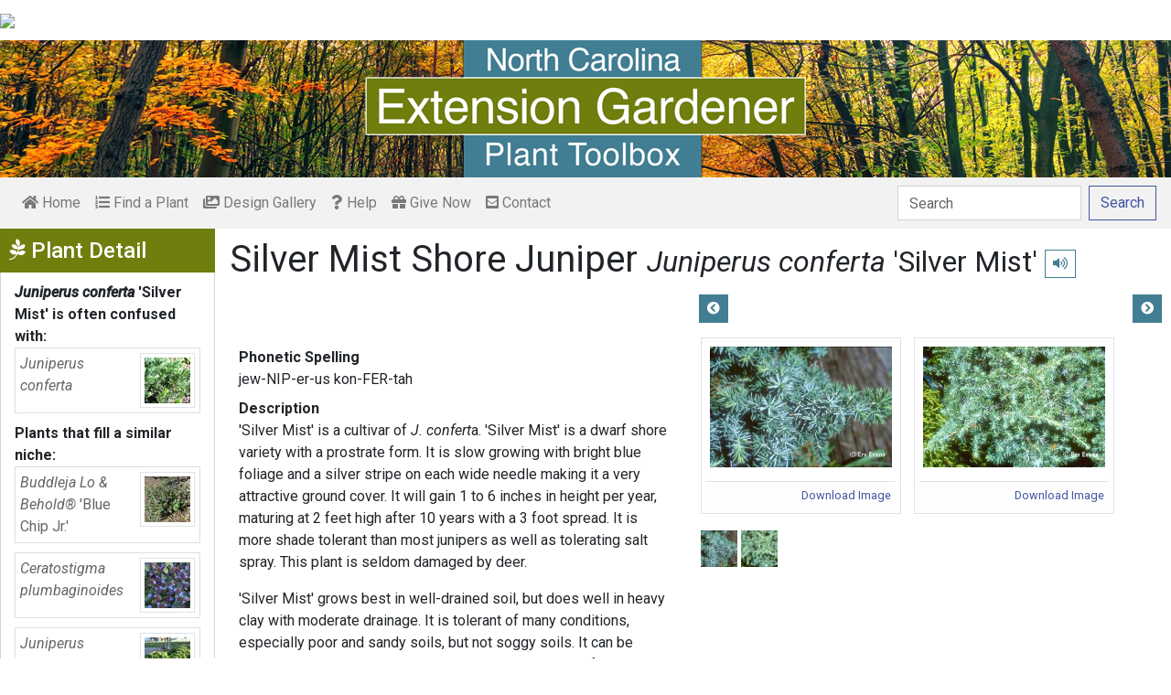

--- FILE ---
content_type: text/html; charset=utf-8
request_url: https://plants.ces.ncsu.edu/plants/juniperus-conferta-silver-mist/common-name/silver-mist-shore-juniper/
body_size: 8232
content:

<!DOCTYPE html>
<html lang="en">
<head>
    <meta charset="UTF-8">
    <meta name="viewport" content="width=device-width, initial-scale=1.0">
    <title>Silver Mist Shore Juniper - Juniperus conferta &#x27;Silver Mist&#x27; | North Carolina Extension Gardener Plant Toolbox</title>
    <link rel="preconnect" href="https://fonts.googleapis.com">
    <link rel="preconnect" href="https://fonts.gstatic.com" crossorigin>
    <link href="https://fonts.googleapis.com/css2?family=Roboto+Condensed:ital,wght@0,100..900;1,100..900&family=Roboto:ital,wght@0,300;0,400;0,500;0,700;1,300;1,400;1,500&display=swap" rel="stylesheet">
    <link rel="stylesheet" href="/static/plants/css/eit-bootstrap4.min.22707b91e9f8.css">
    <link rel="stylesheet" href="https://use.fontawesome.com/releases/v5.7.2/css/all.css" integrity="sha384-fnmOCqbTlWIlj8LyTjo7mOUStjsKC4pOpQbqyi7RrhN7udi9RwhKkMHpvLbHG9Sr" crossorigin="anonymous">
    <link rel="stylesheet" href="https://gitcdn.github.io/bootstrap-toggle/2.2.2/css/bootstrap-toggle.min.css">
    <link rel="stylesheet" href="https://cdnjs.cloudflare.com/ajax/libs/jqueryui/1.12.1/jquery-ui.min.css">

    <link rel="stylesheet" href="/static/plants/css/main.7d64c488d224.css">
    
        <link rel="stylesheet" href="/static/plants/css/fall.36fd8830673c.css">
    
    <link href="https://brand.ces.ncsu.edu/images/icons/wolficon.svg" rel="Shortcut Icon" type="image/x-icon">
    
    <link rel="canonical" href="https://plants.ces.ncsu.edu/plants/juniperus-conferta-silver-mist/" />

    <meta name="google-site-verification" content="UzRsUPNUyEfN2F8Sk50Hv0hjwKo3Q4o6cFTRpT6Sfs4" />
</head>
<body>
<div class="top_black"></div>
<div class="container">
    <div class="top_bar">
        <a href="https://www.ces.ncsu.edu/"><img class="brand_image" src="//brand.ces.ncsu.edu/images/logos/ncce-red-wide-ext-transparent.svg"/></a>
    </div>

    <header>
        <a href="/"><img class="site_img" src="/static/plants/img/plant_toolbox_main_img_trans_correction.a37e195853b5.png" /></a>
        
            <div id="mobile_search_container" class="d-inline-block d-sm-none d-md-none d-lg-none d-xl-none">
                <form class="form-inline" id="plant_search" method="get" action="/find_a_plant/">
                    <input class="form-control mr-sm-2" type="search" id="search" placeholder="Search" aria-label="Search" name="q" value="">
                    <button class="btn btn-light my-2 my-sm-0" type="submit"><span class="d-none d-md-block">Search</span><span class="d-md-none"><i class="fas fa-search"></i></span></button>
                </form>
            </div>
            <nav class="navbar navbar-expand-sm navbar-light bg-light">
                <span class="navbar-toggler" data-toggle="collapse" data-target="#navbarSupportedContent" aria-controls="navbarSupportedContent" aria-expanded="false" aria-label="Toggle navigation">
                    <span><i class="fas fa-bars"></i> Show navigation</span>
                </span>
                <div class="collapse navbar-collapse" id="navbarSupportedContent">
                    <ul class="navbar-nav mr-auto">
                        <li class="nav-item "><a class="nav-link" href="/"><i class="fas fa-home"></i><span class=""> Home</span></a></li>
                        <li class="nav-item "><a class="nav-link" href="/find_a_plant/"><i class="fas fa-list-ol"></i> Find a Plant</a></li>

                        <li class="nav-item "><a class="nav-link" href="/gallery/"><i class="fas fa-images"></i> Design Gallery</a></li>
                        <li class="nav-item "><a class="nav-link" href="/help/"><i class="fas fa-question"></i> Help</a></li>
                        <li class="nav-item"><a class="nav-link" href="https://securelb.imodules.com/s/1209/giving/plain.aspx?sid=1209&gid=214&pgid=3781&cid=6309&appealcode=ALTLW&bledit=1&sort=1&dids=9977" target="_blank"><i class="fas fa-gift"></i> Give Now</a></li>
                        <li class="nav-item "><a class="nav-link" href="/contact_us/"><i class="fas fa-envelope-square"></i> Contact</a></li>

                        








                    </ul>
                    <div class="my-2 my-lg-0">
                        
                    <div id="search_container" class="d-none d-sm-inline-block d-md-inline-block d-lg-inline-block d-xl-inline-block">
                        <form class="form-inline" id="plant_search" method="get" action="/find_a_plant/">
                            <input class="form-control mr-sm-2" type="search" id="search" placeholder="Search" aria-label="Search" name="q" value="">
                            <button class="btn btn-outline-primary my-2 my-sm-0" type="submit"><span class="d-none d-md-block">Search</span><span class="d-md-none"><i class="fas fa-search"></i></span></button>
                        </form>
                    </div>

                    </div>
                </div>
            </nav>
        
    </header>
    
    <div class="filters plant_detail d-print-none">

        <h2><i class="fab fa-pagelines d-none d-md-inline-block"></i> Plant Detail<i aria-hidden="true" class="float-right hamburger d-none"></i><span class="sr-only">Show Menu</span></h2>
        <div class="plant_detail_extras m_hide">
            <dl class="list-group">
            

            
            <dt><em>Juniperus conferta <span class="de_em">'Silver Mist'</span></em> is often confused with:</dt>
                
                <dd class="list-group-item">
                    <a href="/plants/juniperus-conferta/">
                        <div class="plant_grid">
                            <span class="p_name"><em>Juniperus conferta</em></span>
                            
                                <img class="img-thumbnail"
                                     src="https://eit-planttoolbox-prod.s3.amazonaws.com/media/images/thumb_sm/Juniperus_conferta_b_5I78axYt64di.jpeg?AWSAccessKeyId=AKIAILRBSC3CQKL5NNSQ&amp;Signature=S3bAnrgcmUA7inaXsD6fMW7tDd0%3D&amp;Expires=1763823480"
                                     alt="Juniperus conferta &#x27;blue pacific&#x27;"
                                     loading="lazy"
                                     data-thumbnail_med="https://eit-planttoolbox-prod.s3.amazonaws.com/media/images/thumb_med/Juniperus_conferta_b_8dbIsSYx0jtV.jpeg?AWSAccessKeyId=AKIAILRBSC3CQKL5NNSQ&amp;Signature=It8nHf5ZPGB%2FYf57KXi%2FklZ1Hj8%3D&amp;Expires=1763823480"
                                     data-thumbnail_small="https://eit-planttoolbox-prod.s3.amazonaws.com/media/images/thumb_sm/Juniperus_conferta_b_5I78axYt64di.jpeg?AWSAccessKeyId=AKIAILRBSC3CQKL5NNSQ&amp;Signature=S3bAnrgcmUA7inaXsD6fMW7tDd0%3D&amp;Expires=1763823480"
                                />
                            
                        </div>
                    </a>
                </dd>
                
            

            

            
            <dt>Plants that fill a similar niche:</dt>
                
                <dd class="list-group-item">
                    <a href="/plants/buddleja-lo-behold-blue-chip-jr/">
                        <div class="plant_grid">
                            <span class="p_name"><em>Buddleja Lo & Behold® <span class="de_em">'Blue Chip Jr.'</span></em></span>
                            
                                <img class="img-thumbnail"
                                     src="https://eit-planttoolbox-prod.s3.amazonaws.com/media/images/thumb_sm/buddleia_blue_chip_w_TkTK0jcWjPGO.jpg?AWSAccessKeyId=AKIAILRBSC3CQKL5NNSQ&amp;Signature=iR5dmpP5WUTXFwlDs3mwiksY%2BCw%3D&amp;Expires=1763823480"
                                     alt="Buddleja  &#x27;Blue Chip Jr.’"
                                     loading="lazy"
                                     data-thumbnail_med="https://eit-planttoolbox-prod.s3.amazonaws.com/media/images/thumb_med/buddleia_blue_chip_w_H4YByV7cPFmM.jpg?AWSAccessKeyId=AKIAILRBSC3CQKL5NNSQ&amp;Signature=FtoNlTsKXqvuHfSglFPUoHWaTys%3D&amp;Expires=1763823480"
                                     data-thumbnail_small="https://eit-planttoolbox-prod.s3.amazonaws.com/media/images/thumb_sm/buddleia_blue_chip_w_TkTK0jcWjPGO.jpg?AWSAccessKeyId=AKIAILRBSC3CQKL5NNSQ&amp;Signature=iR5dmpP5WUTXFwlDs3mwiksY%2BCw%3D&amp;Expires=1763823480"
                                />
                            
                        </div>
                    </a>
                    </dd>
                
                <dd class="list-group-item">
                    <a href="/plants/ceratostigma-plumbaginoides/">
                        <div class="plant_grid">
                            <span class="p_name"><em>Ceratostigma plumbaginoides</em></span>
                            
                                <img class="img-thumbnail"
                                     src="https://eit-planttoolbox-prod.s3.amazonaws.com/media/images/thumb_sm/Ceratostigma_plumbag_DdJMfzTjKJ2C.jfif?AWSAccessKeyId=AKIAILRBSC3CQKL5NNSQ&amp;Signature=q9Nqy%2FggQnzidnV%2BLCEZTJGIQJw%3D&amp;Expires=1763823480"
                                     alt="Form and flowers"
                                     loading="lazy"
                                     data-thumbnail_med="https://eit-planttoolbox-prod.s3.amazonaws.com/media/images/thumb_med/Ceratostigma_plumbag_tFuGsAB4ykK5.jfif?AWSAccessKeyId=AKIAILRBSC3CQKL5NNSQ&amp;Signature=K09Q2PQMpe%2FNHVt3fLMR%2BqN9YDo%3D&amp;Expires=1763823480"
                                     data-thumbnail_small="https://eit-planttoolbox-prod.s3.amazonaws.com/media/images/thumb_sm/Ceratostigma_plumbag_DdJMfzTjKJ2C.jfif?AWSAccessKeyId=AKIAILRBSC3CQKL5NNSQ&amp;Signature=q9Nqy%2FggQnzidnV%2BLCEZTJGIQJw%3D&amp;Expires=1763823480"
                                />
                            
                        </div>
                    </a>
                    </dd>
                
                <dd class="list-group-item">
                    <a href="/plants/juniperus-procumbens-nana/">
                        <div class="plant_grid">
                            <span class="p_name"><em>Juniperus procumbens <span class="de_em">'Nana'</span></em></span>
                            
                                <img class="img-thumbnail"
                                     src="https://eit-planttoolbox-prod.s3.amazonaws.com/media/images/thumb_sm/Juniperus_procumbens_Amsfc4UCGGMx.jpg?AWSAccessKeyId=AKIAILRBSC3CQKL5NNSQ&amp;Signature=xDHqpnnzTRo%2BC%2Feca60QCOQrfsw%3D&amp;Expires=1763823480"
                                     alt="Juniperus procumbens &#x27;Nana&#x27;"
                                     loading="lazy"
                                     data-thumbnail_med="https://eit-planttoolbox-prod.s3.amazonaws.com/media/images/thumb_med/Juniperus_procumbens_td3OnBTAsSHw.jpg?AWSAccessKeyId=AKIAILRBSC3CQKL5NNSQ&amp;Signature=O4dAx392zemtiNeh8KL5Q9whnQ0%3D&amp;Expires=1763823480"
                                     data-thumbnail_small="https://eit-planttoolbox-prod.s3.amazonaws.com/media/images/thumb_sm/Juniperus_procumbens_Amsfc4UCGGMx.jpg?AWSAccessKeyId=AKIAILRBSC3CQKL5NNSQ&amp;Signature=xDHqpnnzTRo%2BC%2Feca60QCOQrfsw%3D&amp;Expires=1763823480"
                                />
                            
                        </div>
                    </a>
                    </dd>
                
            

            
            <dt><em>Juniperus conferta <span class="de_em">'Silver Mist'</span></em> has some common insect problems:</dt>
                
                <dd class="list-group-item">
                    <a class="detail_left_link" href="http://content.ces.ncsu.edu/insect-and-related-pests-of-shrubs/pests-of-conifers">Pests of Conifers</a>
                </dd>
                
            

            

            

            </dl>

            <div class="social_buttons">
                <a class="btn btn-sm btn-info social twitter" target="_blank" href="https://twitter.com/intent/tweet?text=Juniperus conferta &#x27;Silver Mist&#x27; - North Carolina Extension Gardener Plant Toolbox&url=https://plants.ces.ncsu.edu/plants/juniperus-conferta-silver-mist/"><i class="fab fa-twitter"></i> <span>Tweet <strong class="d-none d-lg-inline">this Page</strong></span></a>
                <a class="btn btn-sm btn-primary social facebook" target="_blank" href="https://www.facebook.com/sharer/sharer.php?u=https://plants.ces.ncsu.edu/plants/juniperus-conferta-silver-mist/%2F&amp;src=sdkpreparse"><i class="fab fa-facebook-f"></i><span> <strong class="d-none d-lg-inline">Share on</strong> Facebook</span></a>
            </div>

        </div>
    </div>

    <main class="">
        
    







        

    <div id="plant_detail">
        
        <h1>Silver Mist Shore Juniper

        <small>
            
                <i><a href="/plants/juniperus-conferta-silver-mist/" class="scientific_name"><em>Juniperus conferta <span class="de_em">'Silver Mist'</span></em></a></i>
            
            
                <span class="d-print-none">
                    <audio id="player" src="https://eit-planttoolbox-prod.s3.amazonaws.com/media/images/audio/juniperus_conferta_silver_mist_1625.mp3?AWSAccessKeyId=AKIAILRBSC3CQKL5NNSQ&amp;Signature=GwBvyxEEG2a5WSTfOgrrBh47jlM%3D&amp;Expires=1763823480"></audio>
                    <button class="btn btn-sm btn-outline-info" data-toggle="tooltip" title="hear pronunciation" onclick="document.getElementById('player').play()"><i class="fas fa-volume-up"></i></button>
                </span>
            
        </small>
        </h1>
        
        
        
        

        <div class="scroll_buttons">
            <button class="btn btn-info btn-sm scroll_button scroll_left"><i class="fas fa-chevron-circle-left"></i></button>
            <button class="btn btn-info btn-sm scroll_button scroll_right"><i class="fas fa-chevron-circle-right"></i></button>
        </div>


        <div class="info_1">
            <dl>
            
                <dt>Phonetic Spelling</dt>
                <dd>jew-NIP-er-us kon-FER-tah</dd>
            
            
            
                <dt>Description</dt>
                <dd>
                    <p>&#39;Silver Mist&#39; is a cultivar of <em> J. confert</em>a. &#39;Silver Mist&#39; is a dwarf shore variety with a prostrate form. It is slow growing with bright blue foliage and a silver stripe on each wide needle making it a very attractive ground cover. It will gain 1 to 6 inches in height per year, maturing at 2 feet high after 10 years with a 3 foot spread. It is&nbsp; more shade tolerant than most junipers as well as tolerating salt spray. This plant is seldom damaged by deer.&nbsp;</p>

<p>&#39;Silver Mist&#39; grows best in well-drained soil, but does well in heavy clay with moderate drainage. It is tolerant of many conditions, especially poor and sandy soils, but not soggy soils. It can be pruned to control growth in late winter once the threat of extreme cold has passed.</p>

<p><strong>Diseases, Insect Pests, and Other Plant Problems:</strong>&nbsp;No significant problems.&nbsp;&nbsp;See the &quot;Pests of Conifers&quot; fact sheet to the left.</p>

<p>The Clemson Cooperative Extension Home and Garden Information Center has a&nbsp;<a href="https://hgic.clemson.edu/factsheet/juniper-diseases-insect-pests/" target="_blank">factsheet</a>&nbsp;on common juniper diseases and insect pests.</p>

                    
                    
                        <p><a href="/plants/juniperus-conferta/">More information on <em><em>Juniperus conferta</em></em></a>.</p>
                    
                </dd>



                


                <dt class="d-print-none">See this plant in the following landscape:</dt>
                <dd class="garden_callout">
                    
                </dd>

            </dl>



            <dl  class="m_hide">
                <dt>Cultivars / Varieties:</dt>
    <dd class="d-print-none">
        <ul class="list-group list-group-flush">
            
        </ul>
    </dd>

    <dd class="d-none d-print-block">
        
    </dd>

    <dt class="d-print-none">Tags:</dt>
    <dd class="tags d-print-none"><a href="/find_a_plant/?tag=evergreen" class="badge badge-secondary mx-1" data-tag="evergreen">#evergreen</a><a href="/find_a_plant/?tag=drought-tolerant" class="badge badge-secondary mx-1" data-tag="drought-tolerant">#drought tolerant</a><a href="/find_a_plant/?tag=slow-growing" class="badge badge-secondary mx-1" data-tag="slow-growing">#slow growing</a><a href="/find_a_plant/?tag=dwarf" class="badge badge-secondary mx-1" data-tag="dwarf">#dwarf</a><a href="/find_a_plant/?tag=spreading" class="badge badge-secondary mx-1" data-tag="spreading">#spreading</a><a href="/find_a_plant/?tag=deer-resistant" class="badge badge-secondary mx-1" data-tag="deer-resistant">#deer resistant</a><a href="/find_a_plant/?tag=groundcover" class="badge badge-secondary mx-1" data-tag="groundcover">#groundcover</a><a href="/find_a_plant/?tag=clay-soils-tolerant" class="badge badge-secondary mx-1" data-tag="clay-soils-tolerant">#clay soils tolerant</a><a href="/find_a_plant/?tag=shade-tolerant" class="badge badge-secondary mx-1" data-tag="shade-tolerant">#shade tolerant</a><a href="/find_a_plant/?tag=prostrate" class="badge badge-secondary mx-1" data-tag="prostrate">#prostrate</a></dd>
            </dl>

            <div id="cart_add">
                <form class="cart_form" action="/cart/add/1625/" method="post">
                    <input type="hidden" name="csrfmiddlewaretoken" value="gOR8krxudKkrGU2PLbllFG8tuJIk2JZeX5wbMWBxaPUXTFSfs5DYiPvomQcgPczN">
                    <input type="hidden" name="update" value="False" id="id_update">
                    <div class="form-row">
                        <input type="hidden" name="quantity" value="1" id="id_quantity">&nbsp;
                        <div class="form-group d-print-none">
                            <button type="submit" class="btn btn-sm btn-info"><i class="fas fa-clipboard-list"></i> Add</button>
                        </div>
                    </div>
                </form>
            </div>
        </div>


        <div class="gallery_box">




            <div class="gallery" style="grid-template-columns: repeat(2, calc(50% - 30px));">
                
                    
<figure class="figure">
    <img class="img-thumbnail modal_img" src="https://eit-planttoolbox-prod.s3.amazonaws.com/media/images/junip_confert-silvermist3.jpg?AWSAccessKeyId=AKIAILRBSC3CQKL5NNSQ&amp;Signature=rdEsA1WqnKul9eQT2w6Otx0LsGo%3D&amp;Expires=1763823480"
         loading="lazy"
         alt="Juniperus conferta &#x27;Silver Mist&#x27;"
         data-caption=""
         data-alt="Juniperus conferta &#x27;Silver Mist&#x27;"
         data-attrib=""
         data-license="<a href='' ></a>"
         data-downloadurl="https://eit-planttoolbox-prod.s3.amazonaws.com/media/images/junip_confert-silvermist3.jpg?response-content-disposition=attachment%3Bfilename%3DJuniperus%2520conferta%2520%2527Silver%2520Mist%2527%2520%2520%2520LICENSE%2520NOT%2520AVAILABLE.jpg&amp;AWSAccessKeyId=AKIAILRBSC3CQKL5NNSQ&amp;Signature=8kqtQwz0WDMNzsU5LP8kTr1Ww6E%3D&amp;Expires=1763823480"
         data-image-id="2410"
         data-toggle="modal"
         data-target="#image_modal"/>
    <figcaption class="figure-caption text-right">
        <span class="caption"></span>
        <span class="attribution"></span>
        <span class="license"><a href='' ></a></span>
        
    <span><a href="https://eit-planttoolbox-prod.s3.amazonaws.com/media/images/junip_confert-silvermist3.jpg?response-content-disposition=attachment%3Bfilename%3DJuniperus%2520conferta%2520%2527Silver%2520Mist%2527%2520%2520%2520LICENSE%2520NOT%2520AVAILABLE.jpg&amp;AWSAccessKeyId=AKIAILRBSC3CQKL5NNSQ&amp;Signature=8kqtQwz0WDMNzsU5LP8kTr1Ww6E%3D&amp;Expires=1763823480" class="downloadurl" download>Download Image</a></span>
    </figcaption>
</figure>

                
                    
<figure class="figure">
    <img class="img-thumbnail modal_img" src="https://eit-planttoolbox-prod.s3.amazonaws.com/media/images/junip_confert-silvermist.jpg?AWSAccessKeyId=AKIAILRBSC3CQKL5NNSQ&amp;Signature=FznCiZK%2BL2CISibpkAMnwTW%2Fn2g%3D&amp;Expires=1763823480"
         loading="lazy"
         alt="Juniperus conferta &#x27;Silver Mist&#x27;"
         data-caption=""
         data-alt="Juniperus conferta &#x27;Silver Mist&#x27;"
         data-attrib=""
         data-license="<a href='' ></a>"
         data-downloadurl="https://eit-planttoolbox-prod.s3.amazonaws.com/media/images/junip_confert-silvermist.jpg?response-content-disposition=attachment%3Bfilename%3DJuniperus%2520conferta%2520%2527Silver%2520Mist%2527%2520%2520%2520LICENSE%2520NOT%2520AVAILABLE.jpg&amp;AWSAccessKeyId=AKIAILRBSC3CQKL5NNSQ&amp;Signature=UxD%2BwlQmNoZx0DBqK59NQUqDRiA%3D&amp;Expires=1763823480"
         data-image-id="4152"
         data-toggle="modal"
         data-target="#image_modal"/>
    <figcaption class="figure-caption text-right">
        <span class="caption"></span>
        <span class="attribution"></span>
        <span class="license"><a href='' ></a></span>
        
    <span><a href="https://eit-planttoolbox-prod.s3.amazonaws.com/media/images/junip_confert-silvermist.jpg?response-content-disposition=attachment%3Bfilename%3DJuniperus%2520conferta%2520%2527Silver%2520Mist%2527%2520%2520%2520LICENSE%2520NOT%2520AVAILABLE.jpg&amp;AWSAccessKeyId=AKIAILRBSC3CQKL5NNSQ&amp;Signature=UxD%2BwlQmNoZx0DBqK59NQUqDRiA%3D&amp;Expires=1763823480" class="downloadurl" download>Download Image</a></span>
    </figcaption>
</figure>

                
            </div>
            <div class="gallery_thumbs">
                
                    <img class="gallery_thumb" loading="lazy" src="https://eit-planttoolbox-prod.s3.amazonaws.com/media/images/thumb_sm/junip_confert-silver_XqJsKupPPBkM.jpeg?AWSAccessKeyId=AKIAILRBSC3CQKL5NNSQ&amp;Signature=ilPqA5sYrCvYd6BhVYR5%2FHdadWk%3D&amp;Expires=1763823480" data-img_idx="0">
                
                    <img class="gallery_thumb" loading="lazy" src="https://eit-planttoolbox-prod.s3.amazonaws.com/media/images/thumb_sm/junip_confert-silver_itviB8PhGAmT.jpeg?AWSAccessKeyId=AKIAILRBSC3CQKL5NNSQ&amp;Signature=a2T1FsXib7TAXZOw79obsQiVhWI%3D&amp;Expires=1763823480" data-img_idx="1">
                
            </div>
        </div>




        <div class="info_2">

            <dl class="m_show">
                <dt>Cultivars / Varieties:</dt>
    <dd class="d-print-none">
        <ul class="list-group list-group-flush">
            
        </ul>
    </dd>

    <dd class="d-none d-print-block">
        
    </dd>

    <dt class="d-print-none">Tags:</dt>
    <dd class="tags d-print-none"><a href="/find_a_plant/?tag=evergreen" class="badge badge-secondary mx-1" data-tag="evergreen">#evergreen</a><a href="/find_a_plant/?tag=drought-tolerant" class="badge badge-secondary mx-1" data-tag="drought-tolerant">#drought tolerant</a><a href="/find_a_plant/?tag=slow-growing" class="badge badge-secondary mx-1" data-tag="slow-growing">#slow growing</a><a href="/find_a_plant/?tag=dwarf" class="badge badge-secondary mx-1" data-tag="dwarf">#dwarf</a><a href="/find_a_plant/?tag=spreading" class="badge badge-secondary mx-1" data-tag="spreading">#spreading</a><a href="/find_a_plant/?tag=deer-resistant" class="badge badge-secondary mx-1" data-tag="deer-resistant">#deer resistant</a><a href="/find_a_plant/?tag=groundcover" class="badge badge-secondary mx-1" data-tag="groundcover">#groundcover</a><a href="/find_a_plant/?tag=clay-soils-tolerant" class="badge badge-secondary mx-1" data-tag="clay-soils-tolerant">#clay soils tolerant</a><a href="/find_a_plant/?tag=shade-tolerant" class="badge badge-secondary mx-1" data-tag="shade-tolerant">#shade tolerant</a><a href="/find_a_plant/?tag=prostrate" class="badge badge-secondary mx-1" data-tag="prostrate">#prostrate</a></dd> 
            </dl>

            <div class="bricks">

                
                    

    <ul class="list-group brick">
     <li class="list-group-item">
         <dl>
             <span class="group_name ">Attributes:</span>
             
                 <dt>Genus:</dt>
                 
                     
                         <dd><span class="detail_display_attribute">Juniperus</span></dd>
                     
                 
             
                 <dt>Species:</dt>
                 
                     
                         <dd><span class="detail_display_attribute">conferta</span></dd>
                     
                 
             
                 <dt>Family:</dt>
                 
                     
                         <dd><span class="detail_display_attribute">Cupressaceae</span></dd>
                     
                 
             
                 <dt>Life Cycle:</dt>
                 
                     
                         <dd><span class="detail_display_attribute">Woody</span></dd>
                     
                 
             
            
                <dt>Dimensions:</dt>
                <dd><span class="detail_display_attribute">Height: 1 ft. 0 in. - 2 ft. 0 in.</span></dd>
                <dd><span class="detail_display_attribute">Width: 1 ft. 0 in. - 3 ft. 0 in.</span></dd>
            
         </dl>
     </li>
</ul>

                

                
                    

    <ul class="list-group brick">
     <li class="list-group-item">
         <dl>
             <span class="group_name ">Whole Plant Traits:</span>
             
                 <dt>Plant Type:</dt>
                 
                     
                         <dd><span class="detail_display_attribute">Ground Cover</span></dd>
                     
                         <dd><span class="detail_display_attribute">Shrub</span></dd>
                     
                 
             
                 <dt>Woody Plant Leaf Characteristics:</dt>
                 
                     
                         <dd><span class="detail_display_attribute">Needled Evergreen</span></dd>
                     
                 
             
                 <dt>Habit/Form:</dt>
                 
                     
                         <dd><span class="detail_display_attribute">Dense</span></dd>
                     
                         <dd><span class="detail_display_attribute">Horizontal</span></dd>
                     
                         <dd><span class="detail_display_attribute">Mounding</span></dd>
                     
                         <dd><span class="detail_display_attribute">Prostrate</span></dd>
                     
                         <dd><span class="detail_display_attribute">Spreading</span></dd>
                     
                 
             
                 <dt>Growth Rate:</dt>
                 
                     
                         <dd><span class="detail_display_attribute">Slow</span></dd>
                     
                 
             
                 <dt>Maintenance:</dt>
                 
                     
                         <dd><span class="detail_display_attribute">Low</span></dd>
                     
                 
             
                 <dt>Texture:</dt>
                 
                     
                         <dd><span class="detail_display_attribute">Fine</span></dd>
                     
                 
             
            
         </dl>
     </li>
</ul>

                

                
                    

    <ul class="list-group brick">
     <li class="list-group-item">
         <dl>
             <span class="group_name ">Cultural Conditions:</span>
             
                 <dt>Light:</dt>
                 
                     
                         <dd><span class="detail_display_attribute">Full sun (6 or more hours of direct sunlight a day)</span></dd>
                     
                         <dd><span class="detail_display_attribute">Partial Shade (Direct sunlight only part of the day, 2-6 hours)</span></dd>
                     
                 
             
                 <dt>Soil Texture:</dt>
                 
                     
                         <dd><span class="detail_display_attribute">Clay</span></dd>
                     
                         <dd><span class="detail_display_attribute">Loam (Silt)</span></dd>
                     
                         <dd><span class="detail_display_attribute">Sand</span></dd>
                     
                 
             
                 <dt>Soil pH:</dt>
                 
                     
                         <dd><span class="detail_display_attribute">Acid (&lt;6.0)</span></dd>
                     
                         <dd><span class="detail_display_attribute">Alkaline (&gt;8.0)</span></dd>
                     
                         <dd><span class="detail_display_attribute">Neutral (6.0-8.0)</span></dd>
                     
                 
             
                 <dt>Soil Drainage:</dt>
                 
                     
                         <dd><span class="detail_display_attribute">Good Drainage</span></dd>
                     
                         <dd><span class="detail_display_attribute">Moist</span></dd>
                     
                 
             
                 <dt>NC Region:</dt>
                 
                     
                         <dd><span class="detail_display_attribute">Coastal</span></dd>
                     
                         <dd><span class="detail_display_attribute">Mountains</span></dd>
                     
                         <dd><span class="detail_display_attribute">Piedmont</span></dd>
                     
                 
             
                 <dt>USDA Plant Hardiness Zone:</dt>
                 
                     <dd><span class="detail_display_attribute">6a, 6b, 7a, 7b, 8a, 8b, 9a, 9b</span></dd>
                 
             
            
         </dl>
     </li>
</ul>

                

                
                    

                

                
                    

    <ul class="list-group brick">
     <li class="list-group-item">
         <dl>
             <span class="group_name ">Flowers:</span>
             
                 <dt>Flower Description:</dt>
                 
                     
                         <dd><span class="detail_display_attribute">Conifers do not have flowers.</span></dd>
                     
                 
             
            
         </dl>
     </li>
</ul>

                

                
                    

    <ul class="list-group brick">
     <li class="list-group-item">
         <dl>
             <span class="group_name ">Leaves:</span>
             
                 <dt>Woody Plant Leaf Characteristics:</dt>
                 
                     
                         <dd><span class="detail_display_attribute">Needled Evergreen</span></dd>
                     
                 
             
                 <dt>Leaf Color:</dt>
                 
                     
                         <dd><span class="detail_display_attribute">Blue</span></dd>
                     
                         <dd><span class="detail_display_attribute">Gray/Silver</span></dd>
                     
                         <dd><span class="detail_display_attribute">Green</span></dd>
                     
                         <dd><span class="detail_display_attribute">Purple/Lavender</span></dd>
                     
                 
             
                 <dt>Leaf Feel:</dt>
                 
                     
                         <dd><span class="detail_display_attribute">Prickly</span></dd>
                     
                 
             
                 <dt>Leaf Value To Gardener:</dt>
                 
                     
                         <dd><span class="detail_display_attribute">Showy</span></dd>
                     
                 
             
                 <dt>Leaf Type:</dt>
                 
                     
                         <dd><span class="detail_display_attribute">Needles</span></dd>
                     
                 
             
                 <dt>Hairs Present:</dt>
                 
                     
                         <dd><span class="detail_display_attribute">No</span></dd>
                     
                 
             
                 <dt>Leaf Description:</dt>
                 
                     
                         <dd><span class="detail_display_attribute">New growth is silvery-blue-green.  Ages to blue-green.  Needles are prickly with broad white, stomatal bands. Coppery purple tinge in winter,  Needles are covered with a heavy waxy bloom.</span></dd>
                     
                 
             
            
         </dl>
     </li>
</ul>

                

                
                    

                

                
                    

    <ul class="list-group brick">
     <li class="list-group-item">
         <dl>
             <span class="group_name ">Stem:</span>
             
                 <dt>Stem Is Aromatic:</dt>
                 
                     
                         <dd><span class="detail_display_attribute">No</span></dd>
                     
                 
             
                 <dt>Stem Description:</dt>
                 
                     
                         <dd><span class="detail_display_attribute">Thick, stiff branches and dense, short branchlets</span></dd>
                     
                 
             
            
         </dl>
     </li>
</ul>

                

                
                    

    <ul class="list-group brick">
     <li class="list-group-item">
         <dl>
             <span class="group_name ">Landscape:</span>
             
                 <dt>Landscape Location:</dt>
                 
                     
                         <dd><span class="detail_display_attribute">Coastal</span></dd>
                     
                         <dd><span class="detail_display_attribute">Slope/Bank</span></dd>
                     
                 
             
                 <dt>Landscape Theme:</dt>
                 
                     
                         <dd><span class="detail_display_attribute">Drought Tolerant Garden</span></dd>
                     
                         <dd><span class="detail_display_attribute">Rock Garden</span></dd>
                     
                 
             
                 <dt>Design Feature:</dt>
                 
                     
                         <dd><span class="detail_display_attribute">Border</span></dd>
                     
                         <dd><span class="detail_display_attribute">Foundation Planting</span></dd>
                     
                         <dd><span class="detail_display_attribute">Mass Planting</span></dd>
                     
                 
             
                 <dt>Resistance To Challenges:</dt>
                 
                     
                         <dd><span class="detail_display_attribute">Deer</span></dd>
                     
                         <dd><span class="detail_display_attribute">Drought</span></dd>
                     
                 
             
            
         </dl>
     </li>
</ul>

                

                

            </div>

            

        </div>

        <div class="detail_footer">
            <span class="qr_code d-block"></span>

            
        </div>
    </div>


    </main>
    

    
    <div class="modal fade" tabindex="-1" role="dialog" id="image_modal">
        <div class="modal-dialog" role="document">
            <div class="modal-content">
                <div class="modal-header">
                    <h5 class="modal-title"><em>Juniperus conferta <span class="de_em">'Silver Mist'</span></em></h5>
                    <button type="button" class="close" data-dismiss="modal" aria-label="Close">
                        <span aria-hidden="true">&times;</span>
                    </button>
                </div>
                <div class="modal-body">
                    
<figure class="figure">
    <img class="img-thumbnail modal_img" src="/static/plants/img/plant_img_not_found.eb4188df8620.png"
         loading="lazy"
         alt=""
         data-caption=""
         data-alt=""
         data-attrib=""
         data-license="<a href='' ></a>"
         data-downloadurl=""
         data-image-id=""
         data-toggle="modal"
         data-target="#image_modal"/>
    <figcaption class="figure-caption text-right">
        <span class="caption"></span>
        <span class="attribution"></span>
        <span class="license"><a href='' ></a></span>
        
    <span><a href="" class="downloadurl" download>Download Image</a></span>
    </figcaption>
</figure>

                </div>
            </div>
        </div>
    </div>



    
        <footer class="d-print-none">
    <a href="https://www.ces.ncsu.edu/" class="footer_logo">
        <img id="logo-coop-2017-footer-full" alt="N.C. Cooperative Extension Logo" src="https://brand.ces.ncsu.edu/images/logos/2017/logo-nc-cooperative-extension-2017.svg" />
    </a>

    <p class="mt20 print-hide">
        <a href="https://www.ncsu.edu">NC State University</a> and <a href="http://www.ncat.edu">N.C. A&amp;T State University</a> work in tandem, along with federal, state and local governments, to
        form a strategic partnership called N.C. Cooperative Extension, which staffs local offices in all 100 counties and with the Eastern Band of Cherokee Indians.
    </p>

    <p class="pt10 pb10 print-hide">Read our <a href="https://www.ces.ncsu.edu/nondiscrimination">Commitment to Nondiscrimination</a> | Read our <a href="https://www.ncsu.edu/privacy">Privacy Statement</a></p>

    <p id="eoe">N.C. Cooperative Extension prohibits discrimination and harassment on the basis of race, color, national origin, age, sex (including pregnancy), disability, religion, sexual orientation, gender identity, and veteran status.</p>

    <div class="footer-where-next d-print-none">
        <h2 class="">Where Next?</h2>
        <nav aria-label="Where Next Navigation">
        <ul class="list-inline mt0">
            <li class="list-inline-item"><a href="https://www.ces.ncsu.edu/how-extension-works/">About Extension</a></li>
            <li class="list-inline-item"><a href="https://www.ces.ncsu.edu/xvacancy/">Jobs</a></li>
            <li class="list-inline-item"><a href="https://www.ces.ncsu.edu/departments-partners/">Departments &amp; Partners</a></li>
            <li class="list-inline-item"><a href="https://cals.ncsu.edu/">College of Agriculture &amp; Life Sciences</a></li>
            <li class="list-inline-item"><a href="https://www.ncat.edu/caes/cooperative-extension/">Extension at N.C. A&amp;T</a></li>
            <li class="list-inline-item"><a href="https://cals.ncsu.edu/alumni-giving/">Give Now</a></li>
        </ul>
        </nav>
    </div>

</footer>
    
</div>
<span id="mobile_flag"></span>
<img class="loading wait_routine" src="/static/plants/img/loading.be5a561a53b5.png" />
<div class="mask wait_routine"></div>
</body>



<script type="text/javascript" src="https://code.jquery.com/jquery-3.6.0.min.js" integrity="sha256-/xUj+3OJU5yExlq6GSYGSHk7tPXikynS7ogEvDej/m4=" crossorigin="anonymous"></script>
<script src="https://code.jquery.com/ui/1.12.1/jquery-ui.min.js" integrity="sha256-VazP97ZCwtekAsvgPBSUwPFKdrwD3unUfSGVYrahUqU=" crossorigin="anonymous"></script>
<script src="https://cdnjs.cloudflare.com/ajax/libs/popper.js/1.12.9/umd/popper.min.js" integrity="sha384-ApNbgh9B+Y1QKtv3Rn7W3mgPxhU9K/ScQsAP7hUibX39j7fakFPskvXusvfa0b4Q" crossorigin="anonymous"></script>
<script src="https://maxcdn.bootstrapcdn.com/bootstrap/4.0.0/js/bootstrap.min.js" integrity="sha384-JZR6Spejh4U02d8jOt6vLEHfe/JQGiRRSQQxSfFWpi1MquVdAyjUar5+76PVCmYl" crossorigin="anonymous"></script>
<script src="https://gitcdn.github.io/bootstrap-toggle/2.2.2/js/bootstrap-toggle.min.js"></script>
<script src="/static/plants/js/main.de78b171d1a3.js"></script>

<script>
    $('img.img-thumbnail').on('error', function (e) {
      $(this).parent().remove();
    });
</script>


    <script type="text/javascript" src="/static/plants/js/jquery.qrcode.min.7543b3560f7e.js"></script>
    <script>
        $('.qr_code').qrcode({width: 100, height: 100, text: "https://plants.ces.ncsu.edu/plants/qr/1625/"});
    </script>






<!-- Global site tag (gtag.js) - Google Analytics -->
    <script async src="https://www.googletagmanager.com/gtag/js?id=G-YH68FTQGE7"></script>
    <script>
        if(localStorage.getItem('auth_user') !== 'true'){
            window.dataLayer = window.dataLayer || [];
            function gtag(){dataLayer.push(arguments);}
            gtag('js', new Date());

            gtag('config', 'G-YH68FTQGE7');
        }
    </script>



</html>
